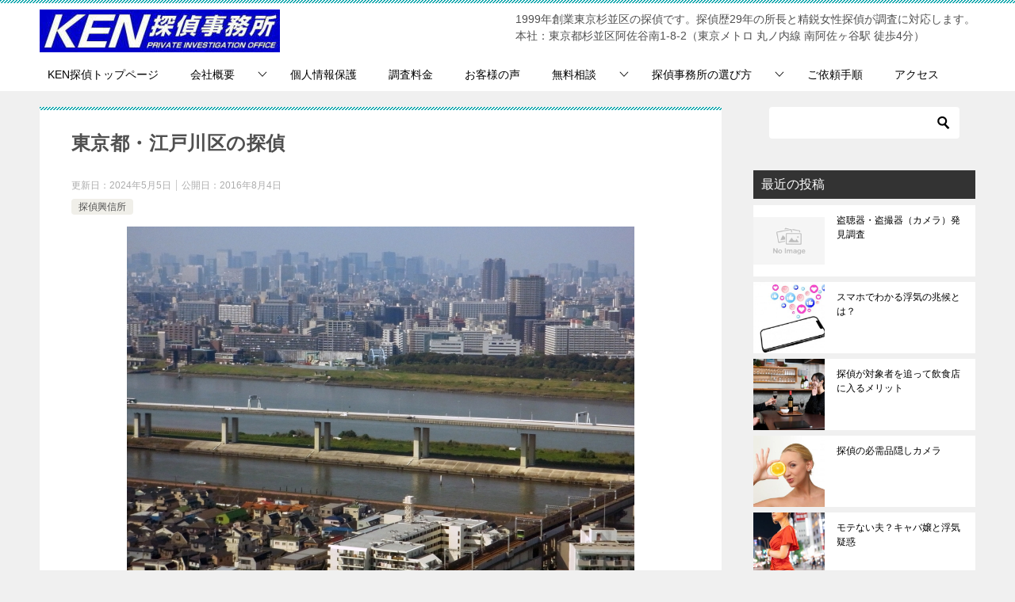

--- FILE ---
content_type: text/html; charset=UTF-8
request_url: https://www.ken-tantei.com/tokyo23-edogawa/
body_size: 17141
content:
<!doctype html>
<html lang="ja" class="col2 layout-footer-show">
<head>
<!-- Global site tag (gtag.js) - Google Analytics -->
<script async src="https://www.googletagmanager.com/gtag/js?id=UA-72484344-1"></script>
<script>
  window.dataLayer = window.dataLayer || [];
  function gtag(){dataLayer.push(arguments);}
  gtag('js', new Date());

  gtag('config', 'UA-72484344-1');
</script>	<meta charset="UTF-8">
	<meta name="viewport" content="width=device-width, initial-scale=1">
	<link rel="profile" href="http://gmpg.org/xfn/11">

	<title>東京都・江戸川区の探偵 ｜ KEN探偵事務所 東京</title>
<meta name='robots' content='max-image-preview:large' />
	<script>
		var shf = 1;
		var lso = 1;
		var ajaxurl = 'https://www.ken-tantei.com/wp-admin/admin-ajax.php';
		var sns_cnt = true;
			</script>
	<link rel="alternate" type="application/rss+xml" title="KEN探偵事務所 東京 &raquo; フィード" href="https://www.ken-tantei.com/feed/" />
<link rel="alternate" type="application/rss+xml" title="KEN探偵事務所 東京 &raquo; コメントフィード" href="https://www.ken-tantei.com/comments/feed/" />
<link rel="alternate" title="oEmbed (JSON)" type="application/json+oembed" href="https://www.ken-tantei.com/wp-json/oembed/1.0/embed?url=https%3A%2F%2Fwww.ken-tantei.com%2Ftokyo23-edogawa%2F" />
<link rel="alternate" title="oEmbed (XML)" type="text/xml+oembed" href="https://www.ken-tantei.com/wp-json/oembed/1.0/embed?url=https%3A%2F%2Fwww.ken-tantei.com%2Ftokyo23-edogawa%2F&#038;format=xml" />
<style id='wp-img-auto-sizes-contain-inline-css' type='text/css'>
img:is([sizes=auto i],[sizes^="auto," i]){contain-intrinsic-size:3000px 1500px}
/*# sourceURL=wp-img-auto-sizes-contain-inline-css */
</style>
<style id='wp-emoji-styles-inline-css' type='text/css'>

	img.wp-smiley, img.emoji {
		display: inline !important;
		border: none !important;
		box-shadow: none !important;
		height: 1em !important;
		width: 1em !important;
		margin: 0 0.07em !important;
		vertical-align: -0.1em !important;
		background: none !important;
		padding: 0 !important;
	}
/*# sourceURL=wp-emoji-styles-inline-css */
</style>
<style id='wp-block-library-inline-css' type='text/css'>
:root{--wp-block-synced-color:#7a00df;--wp-block-synced-color--rgb:122,0,223;--wp-bound-block-color:var(--wp-block-synced-color);--wp-editor-canvas-background:#ddd;--wp-admin-theme-color:#007cba;--wp-admin-theme-color--rgb:0,124,186;--wp-admin-theme-color-darker-10:#006ba1;--wp-admin-theme-color-darker-10--rgb:0,107,160.5;--wp-admin-theme-color-darker-20:#005a87;--wp-admin-theme-color-darker-20--rgb:0,90,135;--wp-admin-border-width-focus:2px}@media (min-resolution:192dpi){:root{--wp-admin-border-width-focus:1.5px}}.wp-element-button{cursor:pointer}:root .has-very-light-gray-background-color{background-color:#eee}:root .has-very-dark-gray-background-color{background-color:#313131}:root .has-very-light-gray-color{color:#eee}:root .has-very-dark-gray-color{color:#313131}:root .has-vivid-green-cyan-to-vivid-cyan-blue-gradient-background{background:linear-gradient(135deg,#00d084,#0693e3)}:root .has-purple-crush-gradient-background{background:linear-gradient(135deg,#34e2e4,#4721fb 50%,#ab1dfe)}:root .has-hazy-dawn-gradient-background{background:linear-gradient(135deg,#faaca8,#dad0ec)}:root .has-subdued-olive-gradient-background{background:linear-gradient(135deg,#fafae1,#67a671)}:root .has-atomic-cream-gradient-background{background:linear-gradient(135deg,#fdd79a,#004a59)}:root .has-nightshade-gradient-background{background:linear-gradient(135deg,#330968,#31cdcf)}:root .has-midnight-gradient-background{background:linear-gradient(135deg,#020381,#2874fc)}:root{--wp--preset--font-size--normal:16px;--wp--preset--font-size--huge:42px}.has-regular-font-size{font-size:1em}.has-larger-font-size{font-size:2.625em}.has-normal-font-size{font-size:var(--wp--preset--font-size--normal)}.has-huge-font-size{font-size:var(--wp--preset--font-size--huge)}.has-text-align-center{text-align:center}.has-text-align-left{text-align:left}.has-text-align-right{text-align:right}.has-fit-text{white-space:nowrap!important}#end-resizable-editor-section{display:none}.aligncenter{clear:both}.items-justified-left{justify-content:flex-start}.items-justified-center{justify-content:center}.items-justified-right{justify-content:flex-end}.items-justified-space-between{justify-content:space-between}.screen-reader-text{border:0;clip-path:inset(50%);height:1px;margin:-1px;overflow:hidden;padding:0;position:absolute;width:1px;word-wrap:normal!important}.screen-reader-text:focus{background-color:#ddd;clip-path:none;color:#444;display:block;font-size:1em;height:auto;left:5px;line-height:normal;padding:15px 23px 14px;text-decoration:none;top:5px;width:auto;z-index:100000}html :where(.has-border-color){border-style:solid}html :where([style*=border-top-color]){border-top-style:solid}html :where([style*=border-right-color]){border-right-style:solid}html :where([style*=border-bottom-color]){border-bottom-style:solid}html :where([style*=border-left-color]){border-left-style:solid}html :where([style*=border-width]){border-style:solid}html :where([style*=border-top-width]){border-top-style:solid}html :where([style*=border-right-width]){border-right-style:solid}html :where([style*=border-bottom-width]){border-bottom-style:solid}html :where([style*=border-left-width]){border-left-style:solid}html :where(img[class*=wp-image-]){height:auto;max-width:100%}:where(figure){margin:0 0 1em}html :where(.is-position-sticky){--wp-admin--admin-bar--position-offset:var(--wp-admin--admin-bar--height,0px)}@media screen and (max-width:600px){html :where(.is-position-sticky){--wp-admin--admin-bar--position-offset:0px}}

/*# sourceURL=wp-block-library-inline-css */
</style><style id='global-styles-inline-css' type='text/css'>
:root{--wp--preset--aspect-ratio--square: 1;--wp--preset--aspect-ratio--4-3: 4/3;--wp--preset--aspect-ratio--3-4: 3/4;--wp--preset--aspect-ratio--3-2: 3/2;--wp--preset--aspect-ratio--2-3: 2/3;--wp--preset--aspect-ratio--16-9: 16/9;--wp--preset--aspect-ratio--9-16: 9/16;--wp--preset--color--black: #000000;--wp--preset--color--cyan-bluish-gray: #abb8c3;--wp--preset--color--white: #ffffff;--wp--preset--color--pale-pink: #f78da7;--wp--preset--color--vivid-red: #cf2e2e;--wp--preset--color--luminous-vivid-orange: #ff6900;--wp--preset--color--luminous-vivid-amber: #fcb900;--wp--preset--color--light-green-cyan: #7bdcb5;--wp--preset--color--vivid-green-cyan: #00d084;--wp--preset--color--pale-cyan-blue: #8ed1fc;--wp--preset--color--vivid-cyan-blue: #0693e3;--wp--preset--color--vivid-purple: #9b51e0;--wp--preset--gradient--vivid-cyan-blue-to-vivid-purple: linear-gradient(135deg,rgb(6,147,227) 0%,rgb(155,81,224) 100%);--wp--preset--gradient--light-green-cyan-to-vivid-green-cyan: linear-gradient(135deg,rgb(122,220,180) 0%,rgb(0,208,130) 100%);--wp--preset--gradient--luminous-vivid-amber-to-luminous-vivid-orange: linear-gradient(135deg,rgb(252,185,0) 0%,rgb(255,105,0) 100%);--wp--preset--gradient--luminous-vivid-orange-to-vivid-red: linear-gradient(135deg,rgb(255,105,0) 0%,rgb(207,46,46) 100%);--wp--preset--gradient--very-light-gray-to-cyan-bluish-gray: linear-gradient(135deg,rgb(238,238,238) 0%,rgb(169,184,195) 100%);--wp--preset--gradient--cool-to-warm-spectrum: linear-gradient(135deg,rgb(74,234,220) 0%,rgb(151,120,209) 20%,rgb(207,42,186) 40%,rgb(238,44,130) 60%,rgb(251,105,98) 80%,rgb(254,248,76) 100%);--wp--preset--gradient--blush-light-purple: linear-gradient(135deg,rgb(255,206,236) 0%,rgb(152,150,240) 100%);--wp--preset--gradient--blush-bordeaux: linear-gradient(135deg,rgb(254,205,165) 0%,rgb(254,45,45) 50%,rgb(107,0,62) 100%);--wp--preset--gradient--luminous-dusk: linear-gradient(135deg,rgb(255,203,112) 0%,rgb(199,81,192) 50%,rgb(65,88,208) 100%);--wp--preset--gradient--pale-ocean: linear-gradient(135deg,rgb(255,245,203) 0%,rgb(182,227,212) 50%,rgb(51,167,181) 100%);--wp--preset--gradient--electric-grass: linear-gradient(135deg,rgb(202,248,128) 0%,rgb(113,206,126) 100%);--wp--preset--gradient--midnight: linear-gradient(135deg,rgb(2,3,129) 0%,rgb(40,116,252) 100%);--wp--preset--font-size--small: 13px;--wp--preset--font-size--medium: 20px;--wp--preset--font-size--large: 36px;--wp--preset--font-size--x-large: 42px;--wp--preset--spacing--20: 0.44rem;--wp--preset--spacing--30: 0.67rem;--wp--preset--spacing--40: 1rem;--wp--preset--spacing--50: 1.5rem;--wp--preset--spacing--60: 2.25rem;--wp--preset--spacing--70: 3.38rem;--wp--preset--spacing--80: 5.06rem;--wp--preset--shadow--natural: 6px 6px 9px rgba(0, 0, 0, 0.2);--wp--preset--shadow--deep: 12px 12px 50px rgba(0, 0, 0, 0.4);--wp--preset--shadow--sharp: 6px 6px 0px rgba(0, 0, 0, 0.2);--wp--preset--shadow--outlined: 6px 6px 0px -3px rgb(255, 255, 255), 6px 6px rgb(0, 0, 0);--wp--preset--shadow--crisp: 6px 6px 0px rgb(0, 0, 0);}:where(.is-layout-flex){gap: 0.5em;}:where(.is-layout-grid){gap: 0.5em;}body .is-layout-flex{display: flex;}.is-layout-flex{flex-wrap: wrap;align-items: center;}.is-layout-flex > :is(*, div){margin: 0;}body .is-layout-grid{display: grid;}.is-layout-grid > :is(*, div){margin: 0;}:where(.wp-block-columns.is-layout-flex){gap: 2em;}:where(.wp-block-columns.is-layout-grid){gap: 2em;}:where(.wp-block-post-template.is-layout-flex){gap: 1.25em;}:where(.wp-block-post-template.is-layout-grid){gap: 1.25em;}.has-black-color{color: var(--wp--preset--color--black) !important;}.has-cyan-bluish-gray-color{color: var(--wp--preset--color--cyan-bluish-gray) !important;}.has-white-color{color: var(--wp--preset--color--white) !important;}.has-pale-pink-color{color: var(--wp--preset--color--pale-pink) !important;}.has-vivid-red-color{color: var(--wp--preset--color--vivid-red) !important;}.has-luminous-vivid-orange-color{color: var(--wp--preset--color--luminous-vivid-orange) !important;}.has-luminous-vivid-amber-color{color: var(--wp--preset--color--luminous-vivid-amber) !important;}.has-light-green-cyan-color{color: var(--wp--preset--color--light-green-cyan) !important;}.has-vivid-green-cyan-color{color: var(--wp--preset--color--vivid-green-cyan) !important;}.has-pale-cyan-blue-color{color: var(--wp--preset--color--pale-cyan-blue) !important;}.has-vivid-cyan-blue-color{color: var(--wp--preset--color--vivid-cyan-blue) !important;}.has-vivid-purple-color{color: var(--wp--preset--color--vivid-purple) !important;}.has-black-background-color{background-color: var(--wp--preset--color--black) !important;}.has-cyan-bluish-gray-background-color{background-color: var(--wp--preset--color--cyan-bluish-gray) !important;}.has-white-background-color{background-color: var(--wp--preset--color--white) !important;}.has-pale-pink-background-color{background-color: var(--wp--preset--color--pale-pink) !important;}.has-vivid-red-background-color{background-color: var(--wp--preset--color--vivid-red) !important;}.has-luminous-vivid-orange-background-color{background-color: var(--wp--preset--color--luminous-vivid-orange) !important;}.has-luminous-vivid-amber-background-color{background-color: var(--wp--preset--color--luminous-vivid-amber) !important;}.has-light-green-cyan-background-color{background-color: var(--wp--preset--color--light-green-cyan) !important;}.has-vivid-green-cyan-background-color{background-color: var(--wp--preset--color--vivid-green-cyan) !important;}.has-pale-cyan-blue-background-color{background-color: var(--wp--preset--color--pale-cyan-blue) !important;}.has-vivid-cyan-blue-background-color{background-color: var(--wp--preset--color--vivid-cyan-blue) !important;}.has-vivid-purple-background-color{background-color: var(--wp--preset--color--vivid-purple) !important;}.has-black-border-color{border-color: var(--wp--preset--color--black) !important;}.has-cyan-bluish-gray-border-color{border-color: var(--wp--preset--color--cyan-bluish-gray) !important;}.has-white-border-color{border-color: var(--wp--preset--color--white) !important;}.has-pale-pink-border-color{border-color: var(--wp--preset--color--pale-pink) !important;}.has-vivid-red-border-color{border-color: var(--wp--preset--color--vivid-red) !important;}.has-luminous-vivid-orange-border-color{border-color: var(--wp--preset--color--luminous-vivid-orange) !important;}.has-luminous-vivid-amber-border-color{border-color: var(--wp--preset--color--luminous-vivid-amber) !important;}.has-light-green-cyan-border-color{border-color: var(--wp--preset--color--light-green-cyan) !important;}.has-vivid-green-cyan-border-color{border-color: var(--wp--preset--color--vivid-green-cyan) !important;}.has-pale-cyan-blue-border-color{border-color: var(--wp--preset--color--pale-cyan-blue) !important;}.has-vivid-cyan-blue-border-color{border-color: var(--wp--preset--color--vivid-cyan-blue) !important;}.has-vivid-purple-border-color{border-color: var(--wp--preset--color--vivid-purple) !important;}.has-vivid-cyan-blue-to-vivid-purple-gradient-background{background: var(--wp--preset--gradient--vivid-cyan-blue-to-vivid-purple) !important;}.has-light-green-cyan-to-vivid-green-cyan-gradient-background{background: var(--wp--preset--gradient--light-green-cyan-to-vivid-green-cyan) !important;}.has-luminous-vivid-amber-to-luminous-vivid-orange-gradient-background{background: var(--wp--preset--gradient--luminous-vivid-amber-to-luminous-vivid-orange) !important;}.has-luminous-vivid-orange-to-vivid-red-gradient-background{background: var(--wp--preset--gradient--luminous-vivid-orange-to-vivid-red) !important;}.has-very-light-gray-to-cyan-bluish-gray-gradient-background{background: var(--wp--preset--gradient--very-light-gray-to-cyan-bluish-gray) !important;}.has-cool-to-warm-spectrum-gradient-background{background: var(--wp--preset--gradient--cool-to-warm-spectrum) !important;}.has-blush-light-purple-gradient-background{background: var(--wp--preset--gradient--blush-light-purple) !important;}.has-blush-bordeaux-gradient-background{background: var(--wp--preset--gradient--blush-bordeaux) !important;}.has-luminous-dusk-gradient-background{background: var(--wp--preset--gradient--luminous-dusk) !important;}.has-pale-ocean-gradient-background{background: var(--wp--preset--gradient--pale-ocean) !important;}.has-electric-grass-gradient-background{background: var(--wp--preset--gradient--electric-grass) !important;}.has-midnight-gradient-background{background: var(--wp--preset--gradient--midnight) !important;}.has-small-font-size{font-size: var(--wp--preset--font-size--small) !important;}.has-medium-font-size{font-size: var(--wp--preset--font-size--medium) !important;}.has-large-font-size{font-size: var(--wp--preset--font-size--large) !important;}.has-x-large-font-size{font-size: var(--wp--preset--font-size--x-large) !important;}
/*# sourceURL=global-styles-inline-css */
</style>

<style id='classic-theme-styles-inline-css' type='text/css'>
/*! This file is auto-generated */
.wp-block-button__link{color:#fff;background-color:#32373c;border-radius:9999px;box-shadow:none;text-decoration:none;padding:calc(.667em + 2px) calc(1.333em + 2px);font-size:1.125em}.wp-block-file__button{background:#32373c;color:#fff;text-decoration:none}
/*# sourceURL=/wp-includes/css/classic-themes.min.css */
</style>
<link rel='stylesheet' id='contact-form-7-css' href='https://www.ken-tantei.com/wp-content/plugins/contact-form-7/includes/css/styles.css?ver=6.1.4' type='text/css' media='all' />
<link rel='stylesheet' id='keni-style-css' href='https://www.ken-tantei.com/wp-content/themes/keni80_wp_standard_all_202411071209/style.css?ver=8.0.1.13' type='text/css' media='all' />
<link rel='stylesheet' id='keni_base_default-css' href='https://www.ken-tantei.com/wp-content/themes/keni80_wp_standard_all_202411071209/default-style.css?ver=8.0.1.13' type='text/css' media='all' />
<link rel='stylesheet' id='keni_base-css' href='https://www.ken-tantei.com/wp-content/themes/keni80_wp_standard_all_202411071209/base.css?ver=8.0.1.13' type='text/css' media='all' />
<link rel='stylesheet' id='keni-advanced-css' href='https://www.ken-tantei.com/wp-content/themes/keni80_wp_standard_all_202411071209/advanced.css?ver=8.0.1.13' type='text/css' media='all' />
<link rel="https://api.w.org/" href="https://www.ken-tantei.com/wp-json/" /><link rel="alternate" title="JSON" type="application/json" href="https://www.ken-tantei.com/wp-json/wp/v2/posts/1085" /><link rel="EditURI" type="application/rsd+xml" title="RSD" href="https://www.ken-tantei.com/xmlrpc.php?rsd" />
<link rel='shortlink' href='https://www.ken-tantei.com/?p=1085' />
<meta name="robots" content="noindex">
<meta name="description" content="江戸川区に関連する浮気調査や素行調査、証拠撮影、人探し調査ほか探偵調査全般対応します。「調査対象者が江戸川区に住んでいる」、「江戸川区で適当な探偵が見つからない」という方はKEN探偵事務所にご相談下さい。無料相談実施中ですのでお電話でご予約下さい。">
		<!--OGP-->
		<meta property="og:type" content="article" />
<meta property="og:url" content="https://www.ken-tantei.com/tokyo23-edogawa/" />
		<meta property="og:title" content="東京都・江戸川区の探偵 ｜ KEN探偵事務所 東京"/>
		<meta property="og:description" content="江戸川区に関連する浮気調査や素行調査、証拠撮影、人探し調査ほか探偵調査全般対応します。「調査対象者が江戸川区に住んでいる」、「江戸川区で適当な探偵が見つからない」という方はKEN探偵事務所にご相談下さい。無料相談実施中ですのでお電話でご予約下さい。">
		<meta property="og:site_name" content="KEN探偵事務所 東京">
		<meta property="og:image" content="https://www.ken-tantei.com/wp-content/uploads/2016/08/edogawaku-1.jpg">
					<meta property="og:image:type" content="image/jpeg">
						<meta property="og:image:width" content="640">
			<meta property="og:image:height" content="480">
					<meta property="og:locale" content="ja_JP">
				<!--OGP-->
		<link rel="icon" href="https://www.ken-tantei.com/wp-content/uploads/2025/09/cropped-ken-32x32.png" sizes="32x32" />
<link rel="icon" href="https://www.ken-tantei.com/wp-content/uploads/2025/09/cropped-ken-192x192.png" sizes="192x192" />
<link rel="apple-touch-icon" href="https://www.ken-tantei.com/wp-content/uploads/2025/09/cropped-ken-180x180.png" />
<meta name="msapplication-TileImage" content="https://www.ken-tantei.com/wp-content/uploads/2025/09/cropped-ken-270x270.png" />
<link rel="preload" href="https://www.ken-tantei.com/wp-content/plugins/contact-form-7/includes/js/index.js" as="script">
<link rel="preload" href="https://www.ken-tantei.com/wp-content/themes/keni80_wp_standard_all_202411071209/js/navigation.js" as="script">
<link rel="preload" href="https://www.ken-tantei.com/wp-content/themes/keni80_wp_standard_all_202411071209/js/skip-link-focus-fix.js" as="script">
<link rel="preload" href="https://www.ken-tantei.com/wp-content/themes/keni80_wp_standard_all_202411071209/js/utility.js" as="script">
<link rel='stylesheet' id='ctc-styles-css' href='https://www.ken-tantei.com/wp-content/plugins/really-simple-click-to-call/css/ctc_style.css?ver=6.9' type='text/css' media='all' />
</head>

<body class="wp-singular post-template-default single single-post postid-1085 single-format-standard wp-custom-logo wp-theme-keni80_wp_standard_all_202411071209"><!--ページの属性-->

<div id="top" class="keni-container">

<!--▼▼ ヘッダー ▼▼-->
<div class="keni-header_wrap">
	<div class="keni-header_outer">
		
		<header class="keni-header keni-header_col1">
			<div class="keni-header_inner">

							<p class="site-title"><a href="https://www.ken-tantei.com/" rel="home"><img src="https://www.ken-tantei.com/wp-content/uploads/2019/09/kentanteijimusyologo-on.jpg" alt="KEN探偵事務所 東京"width='303' height='54'></a></p>
			
			<div class="keni-header_cont">
			<p class="site-description">1999年創業東京杉並区の探偵です。探偵歴29年の所長と精鋭女性探偵が調査に対応します。本社：東京都杉並区阿佐谷南1‐8‐2（東京メトロ 丸ノ内線 南阿佐ヶ谷駅 徒歩4分）</p>			</div>

			</div><!--keni-header_inner-->
		</header><!--keni-header-->	</div><!--keni-header_outer-->
</div><!--keni-header_wrap-->
<!--▲▲ ヘッダー ▲▲-->

<div id="click-space"></div>

<!--▼▼ グローバルナビ ▼▼-->
<div class="keni-gnav_wrap">
	<div class="keni-gnav_outer">
		<nav class="keni-gnav">
			<div class="keni-gnav_inner">

				<ul id="menu" class="keni-gnav_cont">
				<li id="menu-item-686" class="menu-item menu-item-type-post_type menu-item-object-page menu-item-home menu-item-686"><a href="https://www.ken-tantei.com/">KEN探偵トップページ</a></li>
<li id="menu-item-687" class="menu-item menu-item-type-post_type menu-item-object-page menu-item-has-children menu-item-687"><a href="https://www.ken-tantei.com/kaisyagaiyou/">会社概要</a>
<ul class="sub-menu">
	<li id="menu-item-16505" class="menu-item menu-item-type-post_type menu-item-object-page menu-item-16505"><a href="https://www.ken-tantei.com/ninteisyo/">探偵業標識・4号警備認定証</a></li>
	<li id="menu-item-688" class="menu-item menu-item-type-post_type menu-item-object-page menu-item-688"><a href="https://www.ken-tantei.com/kigyourinen/">企業理念</a></li>
	<li id="menu-item-689" class="menu-item menu-item-type-post_type menu-item-object-page menu-item-689"><a href="https://www.ken-tantei.com/hansyanohaijyo/">反社会的勢力排除事項</a></li>
	<li id="menu-item-2763" class="menu-item menu-item-type-post_type menu-item-object-page menu-item-2763"><a href="https://www.ken-tantei.com/setukyaku/">秘書検定資格を持つ探偵が接客します</a></li>
	<li id="menu-item-7114" class="menu-item menu-item-type-post_type menu-item-object-page menu-item-7114"><a href="https://www.ken-tantei.com/privacypolicy/">プライバシーポリシー</a></li>
	<li id="menu-item-7115" class="menu-item menu-item-type-post_type menu-item-object-page menu-item-7115"><a href="https://www.ken-tantei.com/tokuteisyoutorihikihouritu/">特定商取引関連法律表記</a></li>
	<li id="menu-item-7116" class="menu-item menu-item-type-post_type menu-item-object-page menu-item-7116"><a href="https://www.ken-tantei.com/jyoseitanteibosyuu/">女性探偵求人募集中</a></li>
</ul>
</li>
<li id="menu-item-693" class="menu-item menu-item-type-post_type menu-item-object-page menu-item-693"><a href="https://www.ken-tantei.com/kojinjyouhouhogosi/">個人情報保護</a></li>
<li id="menu-item-698" class="menu-item menu-item-type-post_type menu-item-object-page menu-item-698"><a href="https://www.ken-tantei.com/chousaryoukin/">調査料金</a></li>
<li id="menu-item-972" class="menu-item menu-item-type-post_type menu-item-object-page menu-item-972"><a href="https://www.ken-tantei.com/voice/">お客様の声</a></li>
<li id="menu-item-690" class="menu-item menu-item-type-post_type menu-item-object-page menu-item-has-children menu-item-690"><a href="https://www.ken-tantei.com/muryousoudan/">無料相談</a>
<ul class="sub-menu">
	<li id="menu-item-691" class="menu-item menu-item-type-post_type menu-item-object-page menu-item-691"><a href="https://www.ken-tantei.com/telmuryousoudan/">電話無料相談（浮気調査・人探しほか）</a></li>
</ul>
</li>
<li id="menu-item-694" class="menu-item menu-item-type-post_type menu-item-object-page menu-item-has-children menu-item-694"><a href="https://www.ken-tantei.com/tanteijimusyoerabikata/">探偵事務所の選び方</a>
<ul class="sub-menu">
	<li id="menu-item-695" class="menu-item menu-item-type-post_type menu-item-object-page menu-item-695"><a href="https://www.ken-tantei.com/akutokutanteihigairei/">悪徳探偵被害例</a></li>
</ul>
</li>
<li id="menu-item-16496" class="menu-item menu-item-type-post_type menu-item-object-page menu-item-16496"><a href="https://www.ken-tantei.com/irai/">ご依頼手順</a></li>
<li id="menu-item-692" class="menu-item menu-item-type-post_type menu-item-object-page menu-item-692"><a href="https://www.ken-tantei.com/mapken/">アクセス</a></li>
				<li class="menu-search"><div class="search-box">
	<form role="search" method="get" id="keni_search" class="searchform" action="https://www.ken-tantei.com/">
		<input type="text" value="" name="s" aria-label="検索"><button class="btn-search"><img src="https://www.ken-tantei.com/wp-content/themes/keni80_wp_standard_all_202411071209/images/icon/search_black.svg" width="18" height="18" alt="検索"></button>
	</form>
</div></li>
				</ul>
			</div>
			<div class="keni-gnav_btn_wrap">
				<div class="keni-gnav_btn"><span class="keni-gnav_btn_icon-open"></span></div>
			</div>
		</nav>
	</div>
</div>



<div class="keni-main_wrap">
	<div class="keni-main_outer">

		<!--▼▼ メインコンテンツ ▼▼-->
		<main id="main" class="keni-main">
			<div class="keni-main_inner">

				<aside class="free-area free-area_before-title">
									</aside><!-- #secondary -->

		<article class="post-1085 post type-post status-publish format-standard has-post-thumbnail category-tanteikousinjyo keni-section" itemscope itemtype="http://schema.org/Article">
<meta itemscope itemprop="mainEntityOfPage"  itemType="https://schema.org/WebPage" itemid="https://www.ken-tantei.com/tokyo23-edogawa/" />

<div class="keni-section_wrap article_wrap">
	<div class="keni-section">

		<header class="article-header">
			<h1 class="entry_title" itemprop="headline">東京都・江戸川区の探偵</h1>
			<div class="entry_status">
		<ul class="entry_date">
		<li class="entry_date_item">更新日：<time itemprop="dateModified" datetime="2024-05-05T13:55:06+09:00" content="2024-05-05T13:55:06+09:00">2024年5月5日</time></li>		<li class="entry_date_item">公開日：<time itemprop="datePublished" datetime="2016-08-04T13:00:35+09:00" content="2016-08-04T13:00:35+09:00">2016年8月4日</time></li>	</ul>
		<ul class="entry_category">
		<li class="entry_category_item tanteikousinjyo"><a href="https://www.ken-tantei.com/category/tanteikousinjyo/">探偵興信所</a></li>	</ul>
</div>					</header><!-- .article-header -->

		<div class="article-body" itemprop="articleBody">
			
			<div class="article-visual" itemprop="image" itemscope itemtype="https://schema.org/ImageObject">
				<img src="https://www.ken-tantei.com/wp-content/uploads/2016/08/edogawaku-1.jpg" alt="探偵 東京 江戸川区"
                     width="640"
                     height="480">
				<meta itemprop="url" content="https://www.ken-tantei.com/wp-content/uploads/2016/08/edogawaku-1.jpg">
				<meta itemprop="width" content="640">
				<meta itemprop="height" content="480">
			</div>
			
			<p><span style="font-size: 24px;">江戸川区の探偵調査は1999年創業のKEN探偵事務所にご依頼ください。</span></p>
<p>KEN探偵事務所は江戸川区の調査実績が豊富です。</p>
<p>江戸川区のお客様や、江戸川区で調査実施をご希望のお客様のご依頼に対応します。</p>
<h2>東京都江戸川区の探偵査事例</h2>
<p>江戸川区平井に住む40代主婦の方から夫の浮気調査。</p>
<p>夕方、浅草橋で夫の職場を張込み。</p>
<p>18時過ぎに職場を出て浅草橋駅に入る夫。</p>
<p>秋葉原で降りた夫は、駅近くの広場で20代くらいの女性と合流しレストランに入った。</p>
<p>1時間程で店を出た二人は手をつないで歩きだし、しばらくするとホテルへ入った。</p>
<p>22時にホテルから出てきた二人は秋葉原駅で別れた。</p>
<p>尾行を女性のみに切り替えて自宅を特定。</p>
<p>その後の調査で浮気相手の女性は親と同居していて、秋葉原のメイドカフェで働いている独身女性ということが判明。</p>
<p>江戸川区の探偵事務所一覧<!-- x-tinymce/html --><!-- x-tinymce/html --></p>
<p><!-- x-tinymce/html --><!-- x-tinymce/html --><img fetchpriority="high" decoding="async" width="640" height="480" class="aligncenter wp-image-2955 size-full" alt="探偵の舞台になる江戸川区の町名" src="https://www.ken-tantei.com/wp-content/uploads/2016/08/edogawaku-2.jpg" srcset="https://www.ken-tantei.com/wp-content/uploads/2016/08/edogawaku-2.jpg 640w, https://www.ken-tantei.com/wp-content/uploads/2016/08/edogawaku-2-300x225.jpg 300w" sizes="(max-width: 640px) 100vw, 640px" /></p>
<h2>江戸川区の公共施設</h2>
<p>江戸川区役所（江戸川区中央1-4-1）<br />
電話番号（03）3652-1151</p>
<p>江戸川区消費者センター（江戸川区松島1－38－1グリーンパレス1階）<br />
電話番号(03)5662-7637</p>
<p>小岩公証役場（江戸川区西小岩3－31－14ジブラルタ生命小岩ビル５階）<br />
電話：03(3659)3446</p>
<p><p><a href="https://www.ken-tantei.com/wp-content/uploads/2025/03/tantei-tel2025.jpg"><img decoding="async" src="https://www.ken-tantei.com/wp-content/uploads/2025/03/tantei-tel2025.jpg" alt="KEN探偵事務所　電話番号" width="590" height="240" class="aligncenter size-full wp-image-17108" srcset="https://www.ken-tantei.com/wp-content/uploads/2025/03/tantei-tel2025.jpg 590w, https://www.ken-tantei.com/wp-content/uploads/2025/03/tantei-tel2025-300x122.jpg 300w" sizes="(max-width: 590px) 100vw, 590px" /></a></p>
<p><span style="color: #333333;">KEN探偵事務所では無料相談を受け付けています。</span><br />
<span style="color: #ff0000;">今すぐお電話ください！</span><br />
お電話:03‐3313‐6899（年中無休8：00～23：00）<br />
※土曜日は8:00～18:00迄<br />
<span style="color: #ff0000;">調査実施は24時間対応</span></p>
<p>住所：東京都杉並区阿佐谷南1‐8‐2<br />
東京メトロ丸ノ内線 南阿佐ヶ谷駅徒歩4分<br />
JR阿佐ヶ谷駅 南口 徒歩12分<br />
<a href="https://www.ken-tantei.com/form/">お問合せフォーム</a></p>
<p><strong>主な調査項目</strong></p>
<table bgcolor="#ccffcc" border="1">
<tbody>
<tr style="height: 10px;">
<td style="width: 153px; height: 10px;"><a href="https://www.ken-tantei.com/uwakichousa-n/">浮気調査</a></td>
<td style="width: 168px; height: 10px;"><a href="https://www.ken-tantei.com/sokouchousa/">素行調査</a></td>
<td style="width: 148px; height: 10px;"><a href="https://www.ken-tantei.com/hitosagasi/">人探し</a></td>
<td style="width: 176px; height: 10px;"><a href="https://www.ken-tantei.com/kekkonchousa/">結婚調査</a></td>
</tr>
<tr style="height: 10px;">
<td style="width: 153px; height: 10px;"><a href="https://www.ken-tantei.com/mimotochousa/">身元調査</a></td>
<td style="width: 168px; height: 10px;"><a href="https://www.ken-tantei.com/touchou-tousatuhakken">盗聴盗撮発見</a></td>
<td style="width: 148px; height: 10px;"><a href="https://www.ken-tantei.com/stalkertaisaku/">対ストーカー</a></td>
<td style="width: 176px; height: 10px;"><a href="https://www.ken-tantei.com/kigyoushinyoucyousa/">企業信用調査</a></td>
</tr>
<tr style="height: 24px;">
<td style="width: 153px; height: 24px;"><a href="https://www.ken-tantei.com/sangyouspytaisaku/">スパイ対策</a></td>
<td style="width: 168px; height: 24px;"><a href="https://www.ken-tantei.com/kaigaichousa/">海外調査</a></td>
<td style="width: 148px; height: 24px;"><a href="https://www.ken-tantei.com/gokinjyomondai/">ご近所トラブル</a></td>
<td style="width: 176px; height: 24px;"><a href="https://www.ken-tantei.com/jikobutukenchousa/">事故物件調査</a></td>
</tr>
<tr>
<td style="width: 153px;"><a href="https://www.ken-tantei.com/hitusekikantei/">筆跡鑑定</a></td>
<td style="width: 168px;"><a href="https://www.ken-tantei.com/koutujiko-hokenkinsagi/">交通事故保険金詐欺</a></td>
<td style="width: 148px;"><a href="http://www.ken-bodyguard.com/">ボディーガード</a></td>
<td style="width: 176px;"></td>
</tr>
</tbody>
</table>
<p>有限会社KEN探偵事務所</p>
<p>当サイトに掲載されているすべてのコンテンツ（文章・画像等の情報）の無断転載を禁止します。当サイトから入手したいかなる情報も複製、販売、出版、公開使用することを禁じます。</p>
<br />
<p>東京都23区・都下</p>
<table style="width: 696px;">
<tbody>
<tr style="height: 24px;">
<td style="width: 333px; height: 24px;"><span style="font-size: 14px;"><a href="https://www.ken-tantei.com/tokyo23-chiyoda/">千代田区</a></span></td>
<td style="width: 187px; height: 24px;"><span style="font-size: 14px;"><a href="https://www.ken-tantei.com/tokyo23-chuo/">中央区</a></span></td>
<td style="width: 261.25px; height: 24px;"><span style="font-size: 14px;"><a href="https://www.ken-tantei.com/tokyo23-minato/">港区</a></span></td>
<td style="width: 333.75px; height: 24px;"><span style="font-size: 14px;"><a href="https://www.ken-tantei.com/tokyo23-shinjuku/">新宿区</a></span></td>
<td style="width: 265px; height: 24px;"><span style="font-size: 10pt;"><a href="https://www.ken-tantei.com/tokyo23-bunkyo/">文京区</a></span></td>
<td style="width: 316px; height: 24px;"><span style="font-size: 14px;"><a href="https://www.ken-tantei.com/tokyo23-taito/">台東区</a></span></td>
<td style="width: 463px; height: 24px;"><span style="font-size: 14px;"><a href="https://www.ken-tantei.com/tokyo23-sumida/">墨田区</a></span></td>
</tr>
<tr style="height: 24px;">
<td style="width: 333px; height: 24px;"><span style="font-size: 14px;"><a href="https://www.ken-tantei.com/tokyo23-koto/">江東区</a></span></td>
<td style="width: 187px; height: 24px;"><span style="font-size: 14px;"><a href="https://www.ken-tantei.com/tokyo23-shinagawa/">品川区</a></span></td>
<td style="width: 261.25px; height: 24px;"><span style="font-size: 14px;"><span style="font-size: 10pt;"><a href="https://www.ken-tantei.com/tokyo23-meguro/">目黒区</a></span></span></td>
<td style="width: 333.75px; height: 24px;"><span style="font-size: 14px;"><a href="https://www.ken-tantei.com/tokyo23-ota/">大田区</a></span></td>
<td style="width: 265px; height: 24px;"><span style="font-size: 10pt;"><span style="font-size: 14px;"><a href="https://www.ken-tantei.com/tokyo23-setagaya/">世田谷区</a></span></span></td>
<td style="width: 316px; height: 24px;"><span style="font-size: 14px;"><a href="https://www.ken-tantei.com/tokyo23-shibuya/">渋谷区</a></span></td>
<td style="width: 463px; height: 24px;"><span style="font-size: 14px;"><a href="https://www.ken-tantei.com/tokyo23-nakano/">中野区</a></span></td>
</tr>
<tr style="height: 24px;">
<td style="width: 333px; height: 24px;"><span style="font-size: 14px;"><a href="https://www.ken-tantei.com/tokyo23-toshima/">豊島区</a></span></td>
<td style="width: 187px; height: 24px;"><span style="font-size: 14px;"><a href="https://www.ken-tantei.com/tokyo23-kita/">北区</a></span></td>
<td style="width: 261.25px; height: 24px;"><a href="https://www.ken-tantei.com/tokyo23-arakawa/"><span style="font-size: 14px;">荒川区</span></a></td>
<td style="width: 333.75px; height: 24px;"><span style="font-size: 14px;"><a href="https://www.ken-tantei.com/tokyo23-itabashi/">板橋区</a></span></td>
<td style="width: 265px; height: 24px;"><span style="font-size: 14px;"><a href="https://www.ken-tantei.com/tokyo23-nerima/">練馬区</a></span></td>
<td style="width: 316px; height: 24px;"><a href="https://www.ken-tantei.com/tokyo23-adachi/"><span style="font-size: 14px;">足立区</span></a></td>
<td style="width: 463px; height: 24px;"><a href="https:/www.ken-tantei.com//tokyo23-katsushika/"><span style="font-size: 14px;">葛飾区</span></a></td>
</tr>
<tr style="height: 24px;">
<td style="width: 333px; height: 24px;"><span style="font-size: 14px;"><a href="https://www.ken-tantei.com/tokyo23-edogawa/">江戸川区</a></span></td>
<td style="width: 187px; height: 24px;"><span style="font-size: 10pt;"><a href="https://www.ken-tantei.com/tokyo23-suginamiku">杉並区</a></span></td>
<td style="width: 261.25px; height: 24px;"><a href="https://www.ken-tantei.com/tokyo-musashino/">吉祥寺</a></td>
<td style="width: 333.75px; height: 24px;"><span style="font-size: 14px;"> <a href="https://www.ken-tantei.com/tokyo-mitaka/">三鷹</a></span></td>
<td style="width: 265px; height: 24px;"></td>
<td style="width: 316px; height: 24px;"></td>
<td style="width: 463px; height: 24px;"></td>
</tr>
</tbody>
</table>
</p>

		</div><!-- .article-body -->

	    </div><!-- .keni-section -->
</div><!-- .keni-section_wrap -->


<div class="behind-article-area">

<div class="keni-section_wrap keni-section_wrap_style02">
	<div class="keni-section">

<section class="profile-box">

<h2 class="profile-box-title">この記事を書いている人</h2>
<div class="profile-box_in" itemprop="author" itemscope itemtype="https://schema.org/Person">
	<figure class="profile-box-thumb">
		<img alt="タンテイ部" src="https://www.ken-tantei.com/wp-content/uploads/2019/08/tanteibu-150x150.jpg" class="avatar" height="150" width="150" >		<div class="sns-follow-btn">
														</div>
	</figure>
	<h3 class="profile-box-author"><span itemprop="name">タンテイ部</span></h3>
		<div class="profile-box-desc">
		有限会社KEN探偵事務所の情報発信部門タンテイ部です。探偵に依頼をお考えの方、探偵に興味のある方に役立つ情報を発信しています。探偵とはなにか、各調査項目の情報、探偵業界の問題、探偵選びの注意点など幅広く取りあげます。よろしくお願いします。		<p class="link-next link-author-list"><a href="https://www.ken-tantei.com/author/ken-tanteirewin/">執筆記事一覧</a></p>
	</div>
	</div><!--profile-box_in-->

</section><!--profile-box-->

		<div class="keni-related-area keni-section_wrap keni-section_wrap_style02">
			<section class="keni-section">

			<h2 class="keni-related-title">関連記事</h2>

			<ul class="related-entry-list related-entry-list_style01">
			<li class="related-entry-list_item"><figure class="related-entry_thumb"><a href="https://www.ken-tantei.com/ohakasagashi/" title="お墓の場所探し"><img src="https://www.ken-tantei.com/wp-content/uploads/2024/04/tantei-ohakasagashichousa.jpg" class="relation-image" width="150" alt="お墓の場所探し"></a></figure><p class="related-entry_title"><a href="https://www.ken-tantei.com/ohakasagashi/" title="お墓の場所探し">お墓の場所探し</a></p></li><li class="related-entry-list_item"><figure class="related-entry_thumb"><a href="https://www.ken-tantei.com/sennyukan-ng/" title="先入観を捨てる！探偵の現場（浮気調査）"><img src="https://www.ken-tantei.com/wp-content/uploads/2024/11/sennyukan.png" class="relation-image" width="150" alt="先入観を捨てる！探偵の現場（浮気調査）"></a></figure><p class="related-entry_title"><a href="https://www.ken-tantei.com/sennyukan-ng/" title="先入観を捨てる！探偵の現場（浮気調査）">先入観を捨てる！探偵の現場（浮気調査）</a></p></li><li class="related-entry-list_item"><figure class="related-entry_thumb"><a href="https://www.ken-tantei.com/seishinryoku/" title="精神力のある探偵を選ぶ必要性"><img src="https://www.ken-tantei.com/wp-content/uploads/2024/11/seishinryoku.png" class="relation-image" width="150" alt="精神力のある探偵を選ぶ必要性"></a></figure><p class="related-entry_title"><a href="https://www.ken-tantei.com/seishinryoku/" title="精神力のある探偵を選ぶ必要性">精神力のある探偵を選ぶ必要性</a></p></li><li class="related-entry-list_item"><figure class="related-entry_thumb"><a href="https://www.ken-tantei.com/tokyo23-shinagawa/" title="東京都・品川区の探偵"><img src="https://www.ken-tantei.com/wp-content/uploads/2016/08/sinagawa-2.jpg" class="relation-image" width="150" alt="東京都・品川区の探偵"></a></figure><p class="related-entry_title"><a href="https://www.ken-tantei.com/tokyo23-shinagawa/" title="東京都・品川区の探偵">東京都・品川区の探偵</a></p></li><li class="related-entry-list_item"><figure class="related-entry_thumb"><a href="https://www.ken-tantei.com/uwakitumaganinsin/" title="浮気妻が出産！父は夫、浮気相手のどっち？"><img src="https://www.ken-tantei.com/wp-content/uploads/2018/03/uwakininsin-3.jpg" class="relation-image" width="150" alt="浮気妻が出産！父は夫、浮気相手のどっち？"></a></figure><p class="related-entry_title"><a href="https://www.ken-tantei.com/uwakitumaganinsin/" title="浮気妻が出産！父は夫、浮気相手のどっち？">浮気妻が出産！父は夫、浮気相手のどっち？</a></p></li><li class="related-entry-list_item"><figure class="related-entry_thumb"><a href="https://www.ken-tantei.com/tokyo23-setagaya/" title="東京都・世田谷区の探偵"><img src="https://www.ken-tantei.com/wp-content/uploads/2016/08/setagaya-1.jpg" class="relation-image" width="150" alt="東京都・世田谷区の探偵"></a></figure><p class="related-entry_title"><a href="https://www.ken-tantei.com/tokyo23-setagaya/" title="東京都・世田谷区の探偵">東京都・世田谷区の探偵</a></p></li>
			</ul>


			</section><!--keni-section-->
		</div>		
	<nav class="navigation post-navigation" aria-label="投稿">
		<h2 class="screen-reader-text">投稿ナビゲーション</h2>
		<div class="nav-links"><div class="nav-previous"><a href="https://www.ken-tantei.com/tokyo23-nakano/">東京都・中野区の探偵</a></div><div class="nav-next"><a href="https://www.ken-tantei.com/tokyo23-taito/">東京都・台東区の探偵</a></div></div>
	</nav>
	</div>
</div>
</div><!-- .behind-article-area -->

</article><!-- #post-## -->


				<aside class="free-area free-area_after-cont">
									</aside><!-- #secondary -->

			</div><!-- .keni-main_inner -->
		</main><!-- .keni-main -->


<aside id="secondary" class="keni-sub">
	<div id="search-2" class="keni-section_wrap widget widget_search"><section class="keni-section"><div class="search-box">
	<form role="search" method="get" id="keni_search" class="searchform" action="https://www.ken-tantei.com/">
		<input type="text" value="" name="s" aria-label="検索"><button class="btn-search"><img src="https://www.ken-tantei.com/wp-content/themes/keni80_wp_standard_all_202411071209/images/icon/search_black.svg" width="18" height="18" alt="検索"></button>
	</form>
</div></section></div><div id="keni_recent_post-2" class="keni-section_wrap widget widget_keni_recent_post"><section class="keni-section"><div class="widget_recent_entries_img"><h3 class="sub-section_title">最近の投稿</h3>
<ul class="list_widget_recent_entries_img"><li>
	        <figure class="widget_recent_entries_thumb">
	        <a href="https://www.ken-tantei.com/touchou-tousatuhakken/"><img src="https://www.ken-tantei.com/wp-content/themes/keni80_wp_standard_all_202411071209/images/no-image.jpg" alt="盗聴器・盗撮器（カメラ）発見調査"  width="540" height="360"></a>
	        </figure>
	        <p class="widget_recent_entries_img_entry_title"><a href="https://www.ken-tantei.com/touchou-tousatuhakken/">盗聴器・盗撮器（カメラ）発見調査</a></p>
	        </li>
	<li>
	        <figure class="widget_recent_entries_thumb">
	        <a href="https://www.ken-tantei.com/smartphone-chouko/"><img src="https://www.ken-tantei.com/wp-content/uploads/2025/03/tantei-uwakichoukou-sma-300x300.jpg" alt="浮気兆候　スマホ"  width="300" height="300"></a>
	        </figure>
	        <p class="widget_recent_entries_img_entry_title"><a href="https://www.ken-tantei.com/smartphone-chouko/">スマホでわかる浮気の兆候とは？</a></p>
	        </li>
	<li>
	        <figure class="widget_recent_entries_thumb">
	        <a href="https://www.ken-tantei.com/tennai-bikou/"><img src="https://www.ken-tantei.com/wp-content/uploads/2025/03/tantei-tennaibiko-300x300.jpg" alt="探偵　店内"  width="300" height="300"></a>
	        </figure>
	        <p class="widget_recent_entries_img_entry_title"><a href="https://www.ken-tantei.com/tennai-bikou/">探偵が対象者を追って飲食店に入るメリット</a></p>
	        </li>
	<li>
	        <figure class="widget_recent_entries_thumb">
	        <a href="https://www.ken-tantei.com/kakusicamera/"><img src="https://www.ken-tantei.com/wp-content/uploads/2025/02/tantei-kakushidori-300x300.jpg" alt="探偵　隠し撮り"  width="300" height="300"></a>
	        </figure>
	        <p class="widget_recent_entries_img_entry_title"><a href="https://www.ken-tantei.com/kakusicamera/">探偵の必需品隠しカメラ</a></p>
	        </li>
	<li>
	        <figure class="widget_recent_entries_thumb">
	        <a href="https://www.ken-tantei.com/hostess/"><img src="https://www.ken-tantei.com/wp-content/uploads/2025/02/tantei-cabacula-300x300.jpg" alt="探偵 浮気調査 キャバクラ"  width="300" height="300"></a>
	        </figure>
	        <p class="widget_recent_entries_img_entry_title"><a href="https://www.ken-tantei.com/hostess/">モテない夫？キャバ嬢と浮気疑惑</a></p>
	        </li>
	<li>
	        <figure class="widget_recent_entries_thumb">
	        <a href="https://www.ken-tantei.com/syoukosatueigijyutu/"><img src="https://www.ken-tantei.com/wp-content/uploads/2024/12/tanteisyoukosatuei-300x300.png" alt="探偵の証拠撮影"  width="300" height="300"></a>
	        </figure>
	        <p class="widget_recent_entries_img_entry_title"><a href="https://www.ken-tantei.com/syoukosatueigijyutu/">探偵の証拠撮影 ～勝つ証拠を撮る技術とは？</a></p>
	        </li>
	<li>
	        <figure class="widget_recent_entries_thumb">
	        <a href="https://www.ken-tantei.com/irai-fuan/"><img src="https://www.ken-tantei.com/wp-content/uploads/2024/12/fuan-300x300.png" alt="探偵に依頼する際の不安を和らげる方法"  width="300" height="300"></a>
	        </figure>
	        <p class="widget_recent_entries_img_entry_title"><a href="https://www.ken-tantei.com/irai-fuan/">探偵に依頼する際の不安を和らげる方法</a></p>
	        </li>
	<li>
	        <figure class="widget_recent_entries_thumb">
	        <a href="https://www.ken-tantei.com/hamigaki-otto/"><img src="https://www.ken-tantei.com/wp-content/uploads/2024/12/furin-hamigaki-300x300.png" alt="探偵はミタ！駅トイレで歯磨きをする浮気夫"  width="300" height="300"></a>
	        </figure>
	        <p class="widget_recent_entries_img_entry_title"><a href="https://www.ken-tantei.com/hamigaki-otto/">探偵はミタ！駅トイレで歯磨きをする浮気夫</a></p>
	        </li>
	<li>
	        <figure class="widget_recent_entries_thumb">
	        <a href="https://www.ken-tantei.com/syokuji/"><img src="https://www.ken-tantei.com/wp-content/uploads/2024/12/food-300x300.png" alt="探偵はいつ食べる？ ～調査中の食事事情"  width="300" height="300"></a>
	        </figure>
	        <p class="widget_recent_entries_img_entry_title"><a href="https://www.ken-tantei.com/syokuji/">探偵はいつ食べる？ ～調査中の食事事情</a></p>
	        </li>
	<li>
	        <figure class="widget_recent_entries_thumb">
	        <a href="https://www.ken-tantei.com/taihoken/"><img src="https://www.ken-tantei.com/wp-content/uploads/2024/12/taihotejyou-300x300.png" alt="探偵に逮捕権はあるのか？"  width="300" height="300"></a>
	        </figure>
	        <p class="widget_recent_entries_img_entry_title"><a href="https://www.ken-tantei.com/taihoken/">探偵に逮捕権はあるのか？</a></p>
	        </li>
	<li>
	        <figure class="widget_recent_entries_thumb">
	        <a href="https://www.ken-tantei.com/privateeye-detective/"><img src="https://www.ken-tantei.com/wp-content/uploads/2024/12/keijitaitantei-300x300.png" alt="刑事　探偵"  width="300" height="300"></a>
	        </figure>
	        <p class="widget_recent_entries_img_entry_title"><a href="https://www.ken-tantei.com/privateeye-detective/">探偵と刑事の違い～プロフェッショナルの視点から</a></p>
	        </li>
	<li>
	        <figure class="widget_recent_entries_thumb">
	        <a href="https://www.ken-tantei.com/syanaifurin-douryou/"><img src="https://www.ken-tantei.com/wp-content/uploads/2024/12/syanaifurin-choukou-300x300.png" alt="社内不倫　兆候"  width="300" height="300"></a>
	        </figure>
	        <p class="widget_recent_entries_img_entry_title"><a href="https://www.ken-tantei.com/syanaifurin-douryou/">社内不倫の兆候を探偵が解説</a></p>
	        </li>
	<li>
	        <figure class="widget_recent_entries_thumb">
	        <a href="https://www.ken-tantei.com/mondaikaiketu/"><img src="https://www.ken-tantei.com/wp-content/uploads/2024/11/mondaikaiketu-300x300.png" alt="優良な探偵が問題解決に役立つ理由"  width="300" height="300"></a>
	        </figure>
	        <p class="widget_recent_entries_img_entry_title"><a href="https://www.ken-tantei.com/mondaikaiketu/">優良な探偵が問題解決に役立つ理由</a></p>
	        </li>
	<li>
	        <figure class="widget_recent_entries_thumb">
	        <a href="https://www.ken-tantei.com/tanteiyatourisk/"><img src="https://www.ken-tantei.com/wp-content/uploads/2024/11/risk-tantei-300x300.png" alt="探偵に依頼する際のリスク"  width="300" height="300"></a>
	        </figure>
	        <p class="widget_recent_entries_img_entry_title"><a href="https://www.ken-tantei.com/tanteiyatourisk/">探偵に依頼する際のリスク</a></p>
	        </li>
	<li>
	        <figure class="widget_recent_entries_thumb">
	        <a href="https://www.ken-tantei.com/rinri/"><img src="https://www.ken-tantei.com/wp-content/uploads/2024/11/rinrikan-300x300.png" alt="探偵業における倫理の重要性"  width="300" height="300"></a>
	        </figure>
	        <p class="widget_recent_entries_img_entry_title"><a href="https://www.ken-tantei.com/rinri/">探偵業における倫理の重要性</a></p>
	        </li>
	<li>
	        <figure class="widget_recent_entries_thumb">
	        <a href="https://www.ken-tantei.com/furin-siraretakunaikoto/"><img src="https://www.ken-tantei.com/wp-content/uploads/2024/11/himitu-300x300.png" alt="不倫をする配偶者が「知られたくない」こととは？"  width="300" height="300"></a>
	        </figure>
	        <p class="widget_recent_entries_img_entry_title"><a href="https://www.ken-tantei.com/furin-siraretakunaikoto/">不倫をする配偶者が「知られたくない」こととは？</a></p>
	        </li>
	<li>
	        <figure class="widget_recent_entries_thumb">
	        <a href="https://www.ken-tantei.com/pi-stalker/"><img src="https://www.ken-tantei.com/wp-content/uploads/2024/11/tantei-stalker-300x300.png" alt="探偵はストーカー行為か？"  width="300" height="300"></a>
	        </figure>
	        <p class="widget_recent_entries_img_entry_title"><a href="https://www.ken-tantei.com/pi-stalker/">探偵はストーカー行為か？</a></p>
	        </li>
	<li>
	        <figure class="widget_recent_entries_thumb">
	        <a href="https://www.ken-tantei.com/romancesagi/"><img src="https://www.ken-tantei.com/wp-content/uploads/2024/11/romancesagitaisaku-300x300.png" alt="ロマンス詐欺　探偵"  width="300" height="300"></a>
	        </figure>
	        <p class="widget_recent_entries_img_entry_title"><a href="https://www.ken-tantei.com/romancesagi/">ロマンス詐欺事件における探偵の役割とその重要性</a></p>
	        </li>
	<li>
	        <figure class="widget_recent_entries_thumb">
	        <a href="https://www.ken-tantei.com/danseitantei-lovehotel-biko/"><img src="https://www.ken-tantei.com/wp-content/uploads/2024/11/lovehotel-one-300x300.png" alt="男性探偵単独のラブホテル不倫証拠撮影は危険か？"  width="300" height="300"></a>
	        </figure>
	        <p class="widget_recent_entries_img_entry_title"><a href="https://www.ken-tantei.com/danseitantei-lovehotel-biko/">男性探偵単独のラブホテル不倫証拠撮影は危険か？</a></p>
	        </li>
	<li>
	        <figure class="widget_recent_entries_thumb">
	        <a href="https://www.ken-tantei.com/uwakihakkaku-syufuku/"><img src="https://www.ken-tantei.com/wp-content/uploads/2024/11/furin-sinrai-300x300.png" alt="浮気がバレた！パートナーとの関係修復の仕方"  width="300" height="300"></a>
	        </figure>
	        <p class="widget_recent_entries_img_entry_title"><a href="https://www.ken-tantei.com/uwakihakkaku-syufuku/">浮気がバレた！パートナーとの関係修復の仕方</a></p>
	        </li>
	<li>
	        <figure class="widget_recent_entries_thumb">
	        <a href="https://www.ken-tantei.com/jyoseitanteinoriten/"><img src="https://www.ken-tantei.com/wp-content/uploads/2024/11/jyoseitanteituyomi-300x300.png" alt="女性探偵の利点"  width="300" height="300"></a>
	        </figure>
	        <p class="widget_recent_entries_img_entry_title"><a href="https://www.ken-tantei.com/jyoseitanteinoriten/">女性探偵の利点</a></p>
	        </li>
	</ul>
</div></section></div><div id="categories-9" class="keni-section_wrap widget widget_categories"><section class="keni-section"><h3 class="sub-section_title">カテゴリー</h3>
			<ul>
					<li class="cat-item cat-item-847"><a href="https://www.ken-tantei.com/category/akutokutanteijimusyowominuku/">悪徳探偵事務所の特徴</a>
</li>
	<li class="cat-item cat-item-845"><a href="https://www.ken-tantei.com/category/tanteidorama-movie-etc/">探偵ドラマ・映画ほか</a>
</li>
	<li class="cat-item cat-item-439"><a href="https://www.ken-tantei.com/category/tanteigyouhou/">探偵業法</a>
</li>
	<li class="cat-item cat-item-848"><a href="https://www.ken-tantei.com/category/tanteitokyo-number/">探偵業者の数（東京都）</a>
</li>
	<li class="cat-item cat-item-25"><a href="https://www.ken-tantei.com/category/tanteikousinjyo/">探偵興信所</a>
</li>
	<li class="cat-item cat-item-12"><a href="https://www.ken-tantei.com/category/uwakikanren/uwakicheckpoint/">浮気チェックポイント</a>
</li>
	<li class="cat-item cat-item-14"><a href="https://www.ken-tantei.com/category/uwakikanren/">浮気調査・不倫調査</a>
</li>
	<li class="cat-item cat-item-13"><a href="https://www.ken-tantei.com/category/uwakikanren/uwakichousajiturei/">浮気調査実例</a>
</li>
			</ul>

			</section></div><div id="archives-2" class="keni-section_wrap widget widget_archive"><section class="keni-section"><h3 class="sub-section_title">アーカイブ</h3>		<label class="screen-reader-text" for="archives-dropdown-2">アーカイブ</label>
		<select id="archives-dropdown-2" name="archive-dropdown">
			
			<option value="">月を選択</option>
				<option value='https://www.ken-tantei.com/2025/03/'> 2025年3月 </option>
	<option value='https://www.ken-tantei.com/2025/02/'> 2025年2月 </option>
	<option value='https://www.ken-tantei.com/2024/12/'> 2024年12月 </option>
	<option value='https://www.ken-tantei.com/2024/11/'> 2024年11月 </option>
	<option value='https://www.ken-tantei.com/2024/05/'> 2024年5月 </option>
	<option value='https://www.ken-tantei.com/2024/04/'> 2024年4月 </option>
	<option value='https://www.ken-tantei.com/2024/03/'> 2024年3月 </option>
	<option value='https://www.ken-tantei.com/2024/02/'> 2024年2月 </option>
	<option value='https://www.ken-tantei.com/2023/06/'> 2023年6月 </option>
	<option value='https://www.ken-tantei.com/2022/11/'> 2022年11月 </option>
	<option value='https://www.ken-tantei.com/2022/05/'> 2022年5月 </option>
	<option value='https://www.ken-tantei.com/2022/04/'> 2022年4月 </option>
	<option value='https://www.ken-tantei.com/2022/03/'> 2022年3月 </option>
	<option value='https://www.ken-tantei.com/2022/02/'> 2022年2月 </option>
	<option value='https://www.ken-tantei.com/2021/12/'> 2021年12月 </option>
	<option value='https://www.ken-tantei.com/2020/10/'> 2020年10月 </option>
	<option value='https://www.ken-tantei.com/2020/02/'> 2020年2月 </option>
	<option value='https://www.ken-tantei.com/2020/01/'> 2020年1月 </option>
	<option value='https://www.ken-tantei.com/2019/12/'> 2019年12月 </option>
	<option value='https://www.ken-tantei.com/2019/10/'> 2019年10月 </option>
	<option value='https://www.ken-tantei.com/2019/08/'> 2019年8月 </option>
	<option value='https://www.ken-tantei.com/2019/07/'> 2019年7月 </option>
	<option value='https://www.ken-tantei.com/2018/09/'> 2018年9月 </option>
	<option value='https://www.ken-tantei.com/2018/07/'> 2018年7月 </option>
	<option value='https://www.ken-tantei.com/2018/06/'> 2018年6月 </option>
	<option value='https://www.ken-tantei.com/2018/05/'> 2018年5月 </option>
	<option value='https://www.ken-tantei.com/2018/04/'> 2018年4月 </option>
	<option value='https://www.ken-tantei.com/2018/03/'> 2018年3月 </option>
	<option value='https://www.ken-tantei.com/2018/02/'> 2018年2月 </option>
	<option value='https://www.ken-tantei.com/2018/01/'> 2018年1月 </option>
	<option value='https://www.ken-tantei.com/2017/12/'> 2017年12月 </option>
	<option value='https://www.ken-tantei.com/2017/11/'> 2017年11月 </option>
	<option value='https://www.ken-tantei.com/2017/09/'> 2017年9月 </option>
	<option value='https://www.ken-tantei.com/2017/06/'> 2017年6月 </option>
	<option value='https://www.ken-tantei.com/2017/05/'> 2017年5月 </option>
	<option value='https://www.ken-tantei.com/2017/03/'> 2017年3月 </option>
	<option value='https://www.ken-tantei.com/2017/01/'> 2017年1月 </option>
	<option value='https://www.ken-tantei.com/2016/11/'> 2016年11月 </option>
	<option value='https://www.ken-tantei.com/2016/10/'> 2016年10月 </option>
	<option value='https://www.ken-tantei.com/2016/09/'> 2016年9月 </option>
	<option value='https://www.ken-tantei.com/2016/08/'> 2016年8月 </option>
	<option value='https://www.ken-tantei.com/2016/07/'> 2016年7月 </option>

		</select>

			<script type="text/javascript">
/* <![CDATA[ */

( ( dropdownId ) => {
	const dropdown = document.getElementById( dropdownId );
	function onSelectChange() {
		setTimeout( () => {
			if ( 'escape' === dropdown.dataset.lastkey ) {
				return;
			}
			if ( dropdown.value ) {
				document.location.href = dropdown.value;
			}
		}, 250 );
	}
	function onKeyUp( event ) {
		if ( 'Escape' === event.key ) {
			dropdown.dataset.lastkey = 'escape';
		} else {
			delete dropdown.dataset.lastkey;
		}
	}
	function onClick() {
		delete dropdown.dataset.lastkey;
	}
	dropdown.addEventListener( 'keyup', onKeyUp );
	dropdown.addEventListener( 'click', onClick );
	dropdown.addEventListener( 'change', onSelectChange );
})( "archives-dropdown-2" );

//# sourceURL=WP_Widget_Archives%3A%3Awidget
/* ]]> */
</script>
</section></div></aside><!-- #secondary -->

	</div><!--keni-main_outer-->
</div><!--keni-main_wrap-->

<!--▼▼ パン屑リスト ▼▼-->
<div class="keni-breadcrumb-list_wrap">
	<div class="keni-breadcrumb-list_outer">
		<nav class="keni-breadcrumb-list">
			<ol class="keni-breadcrumb-list_inner" itemscope itemtype="http://schema.org/BreadcrumbList">
				<li itemprop="itemListElement" itemscope itemtype="http://schema.org/ListItem">
					<a itemprop="item" href="https://www.ken-tantei.com"><span itemprop="name">KEN探偵事務所 東京</span> TOP</a>
					<meta itemprop="position" content="1" />
				</li>
				<li>東京都・江戸川区の探偵</li>
			</ol>
		</nav>
	</div><!--keni-breadcrumb-list_outer-->
</div><!--keni-breadcrumb-list_wrap-->
<!--▲▲ パン屑リスト ▲▲-->


<!--▼▼ footer ▼▼-->
<div class="keni-footer_wrap">
	<div class="keni-footer_outer">
		<footer class="keni-footer">

			<div class="keni-footer_inner">
				<div class="keni-footer-cont_wrap">
															
				</div><!--keni-section_wrap-->
			</div><!--keni-footer_inner-->
		</footer><!--keni-footer-->
        <div class="footer-menu">
			        </div>
		<div class="keni-copyright_wrap">
			<div class="keni-copyright">

				<small>&copy; 2016 KEN探偵事務所 東京</small>

			</div><!--keni-copyright_wrap-->
		</div><!--keni-copyright_wrap-->
	</div><!--keni-footer_outer-->
</div><!--keni-footer_wrap-->
<!--▲▲ footer ▲▲-->


</div><!--keni-container-->

<!--▼ページトップ-->
<p class="page-top"><a href="#top"></a></p>
<!--▲ページトップ-->

<script type="text/javascript" src="https://www.ken-tantei.com/wp-includes/js/dist/hooks.min.js?ver=dd5603f07f9220ed27f1" id="wp-hooks-js"></script>
<script type="text/javascript" src="https://www.ken-tantei.com/wp-includes/js/dist/i18n.min.js?ver=c26c3dc7bed366793375" id="wp-i18n-js"></script>
<script type="text/javascript" id="wp-i18n-js-after">
/* <![CDATA[ */
wp.i18n.setLocaleData( { 'text direction\u0004ltr': [ 'ltr' ] } );
//# sourceURL=wp-i18n-js-after
/* ]]> */
</script>
<script type="text/javascript" src="https://www.ken-tantei.com/wp-content/plugins/contact-form-7/includes/swv/js/index.js?ver=6.1.4" id="swv-js"></script>
<script type="text/javascript" id="contact-form-7-js-translations">
/* <![CDATA[ */
( function( domain, translations ) {
	var localeData = translations.locale_data[ domain ] || translations.locale_data.messages;
	localeData[""].domain = domain;
	wp.i18n.setLocaleData( localeData, domain );
} )( "contact-form-7", {"translation-revision-date":"2025-11-30 08:12:23+0000","generator":"GlotPress\/4.0.3","domain":"messages","locale_data":{"messages":{"":{"domain":"messages","plural-forms":"nplurals=1; plural=0;","lang":"ja_JP"},"This contact form is placed in the wrong place.":["\u3053\u306e\u30b3\u30f3\u30bf\u30af\u30c8\u30d5\u30a9\u30fc\u30e0\u306f\u9593\u9055\u3063\u305f\u4f4d\u7f6e\u306b\u7f6e\u304b\u308c\u3066\u3044\u307e\u3059\u3002"],"Error:":["\u30a8\u30e9\u30fc:"]}},"comment":{"reference":"includes\/js\/index.js"}} );
//# sourceURL=contact-form-7-js-translations
/* ]]> */
</script>
<script type="text/javascript" id="contact-form-7-js-before">
/* <![CDATA[ */
var wpcf7 = {
    "api": {
        "root": "https:\/\/www.ken-tantei.com\/wp-json\/",
        "namespace": "contact-form-7\/v1"
    }
};
//# sourceURL=contact-form-7-js-before
/* ]]> */
</script>
<script type="text/javascript" src="https://www.ken-tantei.com/wp-content/plugins/contact-form-7/includes/js/index.js?ver=6.1.4" id="contact-form-7-js"></script>
<script type="text/javascript" src="https://www.ken-tantei.com/wp-includes/js/jquery/jquery.min.js?ver=3.7.1" id="jquery-core-js"></script>
<script type="text/javascript" src="https://www.ken-tantei.com/wp-includes/js/jquery/jquery-migrate.min.js?ver=3.4.1" id="jquery-migrate-js"></script>
<script type="text/javascript" src="https://www.ken-tantei.com/wp-content/themes/keni80_wp_standard_all_202411071209/js/navigation.js?ver=8.0.1.13" id="keni-navigation-js"></script>
<script type="text/javascript" src="https://www.ken-tantei.com/wp-content/themes/keni80_wp_standard_all_202411071209/js/skip-link-focus-fix.js?ver=8.0.1.13" id="keni-skip-link-focus-fix-js"></script>
<script type="text/javascript" src="https://www.ken-tantei.com/wp-content/themes/keni80_wp_standard_all_202411071209/js/utility.js?ver=8.0.1.13" id="keni-utility-js"></script>
<script type="speculationrules">
{"prefetch":[{"source":"document","where":{"and":[{"href_matches":"/*"},{"not":{"href_matches":["/wp-*.php","/wp-admin/*","/wp-content/uploads/*","/wp-content/*","/wp-content/plugins/*","/wp-content/themes/keni80_wp_standard_all_202411071209/*","/*\\?(.+)"]}},{"not":{"selector_matches":"a[rel~=\"nofollow\"]"}},{"not":{"selector_matches":".no-prefetch, .no-prefetch a"}}]},"eagerness":"conservative"}]}
</script>
<a href="tel:0333136899" onclick="ga('send','event','Phone','Click To Call', 'Phone')"; style="color:#eeee22 !important; background-color:#dd3333;" class="ctc_bar" id="click_to_call_bar""> <span class="icon  ctc-icon-phone"></span>お電話ください！</a><script id="wp-emoji-settings" type="application/json">
{"baseUrl":"https://s.w.org/images/core/emoji/17.0.2/72x72/","ext":".png","svgUrl":"https://s.w.org/images/core/emoji/17.0.2/svg/","svgExt":".svg","source":{"concatemoji":"https://www.ken-tantei.com/wp-includes/js/wp-emoji-release.min.js?ver=6.9"}}
</script>
<script type="module">
/* <![CDATA[ */
/*! This file is auto-generated */
const a=JSON.parse(document.getElementById("wp-emoji-settings").textContent),o=(window._wpemojiSettings=a,"wpEmojiSettingsSupports"),s=["flag","emoji"];function i(e){try{var t={supportTests:e,timestamp:(new Date).valueOf()};sessionStorage.setItem(o,JSON.stringify(t))}catch(e){}}function c(e,t,n){e.clearRect(0,0,e.canvas.width,e.canvas.height),e.fillText(t,0,0);t=new Uint32Array(e.getImageData(0,0,e.canvas.width,e.canvas.height).data);e.clearRect(0,0,e.canvas.width,e.canvas.height),e.fillText(n,0,0);const a=new Uint32Array(e.getImageData(0,0,e.canvas.width,e.canvas.height).data);return t.every((e,t)=>e===a[t])}function p(e,t){e.clearRect(0,0,e.canvas.width,e.canvas.height),e.fillText(t,0,0);var n=e.getImageData(16,16,1,1);for(let e=0;e<n.data.length;e++)if(0!==n.data[e])return!1;return!0}function u(e,t,n,a){switch(t){case"flag":return n(e,"\ud83c\udff3\ufe0f\u200d\u26a7\ufe0f","\ud83c\udff3\ufe0f\u200b\u26a7\ufe0f")?!1:!n(e,"\ud83c\udde8\ud83c\uddf6","\ud83c\udde8\u200b\ud83c\uddf6")&&!n(e,"\ud83c\udff4\udb40\udc67\udb40\udc62\udb40\udc65\udb40\udc6e\udb40\udc67\udb40\udc7f","\ud83c\udff4\u200b\udb40\udc67\u200b\udb40\udc62\u200b\udb40\udc65\u200b\udb40\udc6e\u200b\udb40\udc67\u200b\udb40\udc7f");case"emoji":return!a(e,"\ud83e\u1fac8")}return!1}function f(e,t,n,a){let r;const o=(r="undefined"!=typeof WorkerGlobalScope&&self instanceof WorkerGlobalScope?new OffscreenCanvas(300,150):document.createElement("canvas")).getContext("2d",{willReadFrequently:!0}),s=(o.textBaseline="top",o.font="600 32px Arial",{});return e.forEach(e=>{s[e]=t(o,e,n,a)}),s}function r(e){var t=document.createElement("script");t.src=e,t.defer=!0,document.head.appendChild(t)}a.supports={everything:!0,everythingExceptFlag:!0},new Promise(t=>{let n=function(){try{var e=JSON.parse(sessionStorage.getItem(o));if("object"==typeof e&&"number"==typeof e.timestamp&&(new Date).valueOf()<e.timestamp+604800&&"object"==typeof e.supportTests)return e.supportTests}catch(e){}return null}();if(!n){if("undefined"!=typeof Worker&&"undefined"!=typeof OffscreenCanvas&&"undefined"!=typeof URL&&URL.createObjectURL&&"undefined"!=typeof Blob)try{var e="postMessage("+f.toString()+"("+[JSON.stringify(s),u.toString(),c.toString(),p.toString()].join(",")+"));",a=new Blob([e],{type:"text/javascript"});const r=new Worker(URL.createObjectURL(a),{name:"wpTestEmojiSupports"});return void(r.onmessage=e=>{i(n=e.data),r.terminate(),t(n)})}catch(e){}i(n=f(s,u,c,p))}t(n)}).then(e=>{for(const n in e)a.supports[n]=e[n],a.supports.everything=a.supports.everything&&a.supports[n],"flag"!==n&&(a.supports.everythingExceptFlag=a.supports.everythingExceptFlag&&a.supports[n]);var t;a.supports.everythingExceptFlag=a.supports.everythingExceptFlag&&!a.supports.flag,a.supports.everything||((t=a.source||{}).concatemoji?r(t.concatemoji):t.wpemoji&&t.twemoji&&(r(t.twemoji),r(t.wpemoji)))});
//# sourceURL=https://www.ken-tantei.com/wp-includes/js/wp-emoji-loader.min.js
/* ]]> */
</script>

</body>
</html>
